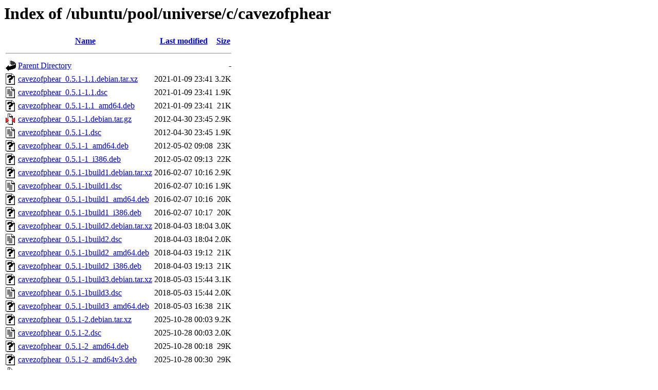

--- FILE ---
content_type: text/html;charset=UTF-8
request_url: http://in.archive.ubuntu.com/ubuntu/pool/universe/c/cavezofphear/
body_size: 880
content:
<!DOCTYPE HTML PUBLIC "-//W3C//DTD HTML 3.2 Final//EN">
<html>
 <head>
  <title>Index of /ubuntu/pool/universe/c/cavezofphear</title>
 </head>
 <body>
<h1>Index of /ubuntu/pool/universe/c/cavezofphear</h1>
  <table>
   <tr><th valign="top"><img src="/icons/blank.gif" alt="[ICO]"></th><th><a href="?C=N;O=D">Name</a></th><th><a href="?C=M;O=A">Last modified</a></th><th><a href="?C=S;O=A">Size</a></th></tr>
   <tr><th colspan="4"><hr></th></tr>
<tr><td valign="top"><img src="/icons/back.gif" alt="[PARENTDIR]"></td><td><a href="/ubuntu/pool/universe/c/">Parent Directory</a></td><td>&nbsp;</td><td align="right">  - </td></tr>
<tr><td valign="top"><img src="/icons/unknown.gif" alt="[   ]"></td><td><a href="cavezofphear_0.5.1-1.1.debian.tar.xz">cavezofphear_0.5.1-1.1.debian.tar.xz</a></td><td align="right">2021-01-09 23:41  </td><td align="right">3.2K</td></tr>
<tr><td valign="top"><img src="/icons/text.gif" alt="[TXT]"></td><td><a href="cavezofphear_0.5.1-1.1.dsc">cavezofphear_0.5.1-1.1.dsc</a></td><td align="right">2021-01-09 23:41  </td><td align="right">1.9K</td></tr>
<tr><td valign="top"><img src="/icons/unknown.gif" alt="[   ]"></td><td><a href="cavezofphear_0.5.1-1.1_amd64.deb">cavezofphear_0.5.1-1.1_amd64.deb</a></td><td align="right">2021-01-09 23:41  </td><td align="right"> 21K</td></tr>
<tr><td valign="top"><img src="/icons/compressed.gif" alt="[   ]"></td><td><a href="cavezofphear_0.5.1-1.debian.tar.gz">cavezofphear_0.5.1-1.debian.tar.gz</a></td><td align="right">2012-04-30 23:45  </td><td align="right">2.9K</td></tr>
<tr><td valign="top"><img src="/icons/text.gif" alt="[TXT]"></td><td><a href="cavezofphear_0.5.1-1.dsc">cavezofphear_0.5.1-1.dsc</a></td><td align="right">2012-04-30 23:45  </td><td align="right">1.9K</td></tr>
<tr><td valign="top"><img src="/icons/unknown.gif" alt="[   ]"></td><td><a href="cavezofphear_0.5.1-1_amd64.deb">cavezofphear_0.5.1-1_amd64.deb</a></td><td align="right">2012-05-02 09:08  </td><td align="right"> 23K</td></tr>
<tr><td valign="top"><img src="/icons/unknown.gif" alt="[   ]"></td><td><a href="cavezofphear_0.5.1-1_i386.deb">cavezofphear_0.5.1-1_i386.deb</a></td><td align="right">2012-05-02 09:13  </td><td align="right"> 22K</td></tr>
<tr><td valign="top"><img src="/icons/unknown.gif" alt="[   ]"></td><td><a href="cavezofphear_0.5.1-1build1.debian.tar.xz">cavezofphear_0.5.1-1build1.debian.tar.xz</a></td><td align="right">2016-02-07 10:16  </td><td align="right">2.9K</td></tr>
<tr><td valign="top"><img src="/icons/text.gif" alt="[TXT]"></td><td><a href="cavezofphear_0.5.1-1build1.dsc">cavezofphear_0.5.1-1build1.dsc</a></td><td align="right">2016-02-07 10:16  </td><td align="right">1.9K</td></tr>
<tr><td valign="top"><img src="/icons/unknown.gif" alt="[   ]"></td><td><a href="cavezofphear_0.5.1-1build1_amd64.deb">cavezofphear_0.5.1-1build1_amd64.deb</a></td><td align="right">2016-02-07 10:16  </td><td align="right"> 20K</td></tr>
<tr><td valign="top"><img src="/icons/unknown.gif" alt="[   ]"></td><td><a href="cavezofphear_0.5.1-1build1_i386.deb">cavezofphear_0.5.1-1build1_i386.deb</a></td><td align="right">2016-02-07 10:17  </td><td align="right"> 20K</td></tr>
<tr><td valign="top"><img src="/icons/unknown.gif" alt="[   ]"></td><td><a href="cavezofphear_0.5.1-1build2.debian.tar.xz">cavezofphear_0.5.1-1build2.debian.tar.xz</a></td><td align="right">2018-04-03 18:04  </td><td align="right">3.0K</td></tr>
<tr><td valign="top"><img src="/icons/text.gif" alt="[TXT]"></td><td><a href="cavezofphear_0.5.1-1build2.dsc">cavezofphear_0.5.1-1build2.dsc</a></td><td align="right">2018-04-03 18:04  </td><td align="right">2.0K</td></tr>
<tr><td valign="top"><img src="/icons/unknown.gif" alt="[   ]"></td><td><a href="cavezofphear_0.5.1-1build2_amd64.deb">cavezofphear_0.5.1-1build2_amd64.deb</a></td><td align="right">2018-04-03 19:12  </td><td align="right"> 21K</td></tr>
<tr><td valign="top"><img src="/icons/unknown.gif" alt="[   ]"></td><td><a href="cavezofphear_0.5.1-1build2_i386.deb">cavezofphear_0.5.1-1build2_i386.deb</a></td><td align="right">2018-04-03 19:13  </td><td align="right"> 21K</td></tr>
<tr><td valign="top"><img src="/icons/unknown.gif" alt="[   ]"></td><td><a href="cavezofphear_0.5.1-1build3.debian.tar.xz">cavezofphear_0.5.1-1build3.debian.tar.xz</a></td><td align="right">2018-05-03 15:44  </td><td align="right">3.1K</td></tr>
<tr><td valign="top"><img src="/icons/text.gif" alt="[TXT]"></td><td><a href="cavezofphear_0.5.1-1build3.dsc">cavezofphear_0.5.1-1build3.dsc</a></td><td align="right">2018-05-03 15:44  </td><td align="right">2.0K</td></tr>
<tr><td valign="top"><img src="/icons/unknown.gif" alt="[   ]"></td><td><a href="cavezofphear_0.5.1-1build3_amd64.deb">cavezofphear_0.5.1-1build3_amd64.deb</a></td><td align="right">2018-05-03 16:38  </td><td align="right"> 21K</td></tr>
<tr><td valign="top"><img src="/icons/unknown.gif" alt="[   ]"></td><td><a href="cavezofphear_0.5.1-2.debian.tar.xz">cavezofphear_0.5.1-2.debian.tar.xz</a></td><td align="right">2025-10-28 00:03  </td><td align="right">9.2K</td></tr>
<tr><td valign="top"><img src="/icons/text.gif" alt="[TXT]"></td><td><a href="cavezofphear_0.5.1-2.dsc">cavezofphear_0.5.1-2.dsc</a></td><td align="right">2025-10-28 00:03  </td><td align="right">2.0K</td></tr>
<tr><td valign="top"><img src="/icons/unknown.gif" alt="[   ]"></td><td><a href="cavezofphear_0.5.1-2_amd64.deb">cavezofphear_0.5.1-2_amd64.deb</a></td><td align="right">2025-10-28 00:18  </td><td align="right"> 29K</td></tr>
<tr><td valign="top"><img src="/icons/unknown.gif" alt="[   ]"></td><td><a href="cavezofphear_0.5.1-2_amd64v3.deb">cavezofphear_0.5.1-2_amd64v3.deb</a></td><td align="right">2025-10-28 00:30  </td><td align="right"> 29K</td></tr>
<tr><td valign="top"><img src="/icons/compressed.gif" alt="[   ]"></td><td><a href="cavezofphear_0.5.1.orig.tar.gz">cavezofphear_0.5.1.orig.tar.gz</a></td><td align="right">2012-04-30 23:45  </td><td align="right"> 28K</td></tr>
   <tr><th colspan="4"><hr></th></tr>
</table>
<address>Apache/2.4.58 (Ubuntu) Server at in.archive.ubuntu.com Port 80</address>
</body></html>
